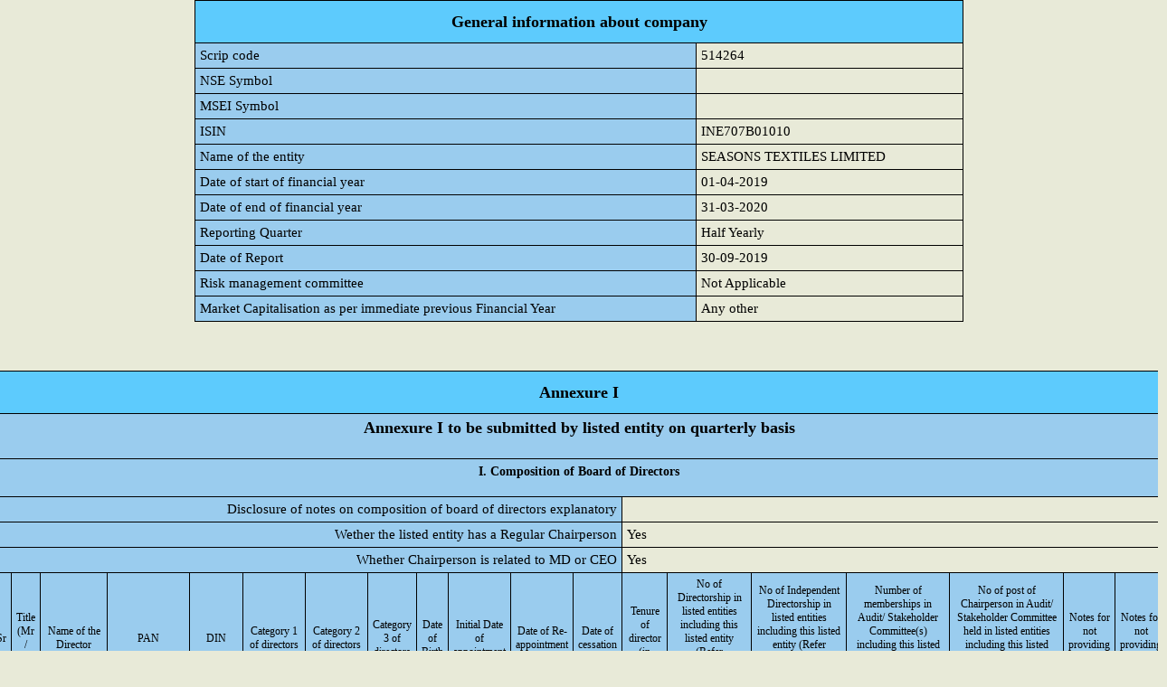

--- FILE ---
content_type: text/html
request_url: https://seasonsworld.com/investors/11342023123424STL%20CG%20%20REPORT%20SEP%202019.html
body_size: 23190
content:
<html><style>@page {@top-left-corner { content: none }@top-left { content: none }@top-center { content: none }@top-right { content: none }@top-right-corner { content: none }@bottom-left-corner { content: none }@bottom-left { content: none }@bottom-center { content: none }@bottom-right { content: none }@bottom-right-corner { content: none }@left-top { content: none }@left-middle { content: none }@left-bottom { content: none }@right-top { content: none }@right-middle { content: none }@right-bottom { content: none }}table {border:1px solid #000;border-collapse: collapse;page-break-after:always} .wrapper{width:inherit;} td {border-right:1px  solid #000;border-bottom:1px  solid #000;font-size:15px;} .l{background:#9accee;} .r {background:#eef9ff;} .t{background:#5dcbfd} body{margin:0 auto; width:1000px;} h1{margin:8px;font-size:18px;height:20px} .wrapper > table tbody tr:first-of-type {background-color:#5dcbfd;} .t{} h4{margin:0px;.l {background-color: #9accee none repeat scroll 0 0;}}.f{font-size:12px;}.fon{font-size:13px !important;}.fon{font-size:11px !important;}</style><body bgcolor='#E8EAD8'><div class='wrapper' align='center'><table cellspacing='5' cellpadding='5' width='700px' style='width:850px;'><tr><td colspan='2'><h1 align='center'>General information about company</h1></td></tr><tr><td class='l'>Scrip code</td><td>514264</td></tr><tr><td class='l'>NSE Symbol</td><td></td></tr><tr><td class='l'>MSEI Symbol</td><td></td></tr><tr><td class='l'>ISIN</td><td>INE707B01010</td></tr><tr><td class='l'>Name of the entity</td><td>SEASONS TEXTILES LIMITED</td></tr><tr><td class='l'>Date of start of financial year</td><td>01-04-2019</td></tr><tr><td class='l'>Date of end of financial year</td><td>31-03-2020</td></tr><tr><td class='l'>Reporting Quarter</td><td>Half Yearly</td></tr><tr><td class='l'>Date of Report</td><td>30-09-2019</td></tr><tr><td class='l'>Risk management committee</td><td>Not Applicable</td></tr><tr><td class='l'>Market Capitalisation as per immediate previous Financial Year</td><td>Any other</td></tr></table><br /><br /><br /><table cellspacing='5' cellpadding='5' width='1300px' style='margin-left:-150px'><tr><td colspan='19' align='center'><h1>Annexure I</h1></td></tr><tr><td colspan='19' align='center' class='l'><h3>Annexure I to be submitted by listed entity on quarterly basis</h3></td></tr><tr><td colspan='19' align='center' class='l f'><h3>I. Composition of Board of Directors</h3></td></tr><tr><td colspan='12' align='right' class='l'>Disclosure of notes on composition of board of directors explanatory</td><td colspan='7'></td></tr><tr><td colspan='12' align='right' class='l'>Wether the listed entity has a Regular Chairperson</td><td colspan='7'>Yes</td></tr><tr><td colspan='12' align='right' class='l'>Whether Chairperson is related to MD or CEO</td><td colspan='7'>Yes</td></tr><tr><td class='l f' align='center'>Sr</td><td class='l f' align='center'>Title (Mr / Ms)</td><td class='l f' align='center'>Name of the Director</td><td class='l f' align='center'>PAN</td><td class='l f' align='center'>DIN</td><td class='l f' align='center'>Category 1 of directors</td><td class='l f' align='center'>Category 2 of directors</td><td class='l f' align='center'>Category 3 of directors</td><td class='l f' align='center'> Date of Birth</td><td class='l f' align='center'>Initial Date of appointment</td><td class='l f' align='center'>Date of Re-appointment</td><td class='l f' align='center'>Date of 
cessation</td><td class='l f' align='center'>Tenure of director (in months)</td><td class='l f' align='center'>No of Directorship in listed entities including this listed entity (Refer Regulation 17A of Listing Regulations)</td><td class='l f' align='center'>No of Independent Directorship in listed entities including this listed entity (Refer Regulation 17A(1) of Listing Regulations</td><td class='l f' align='center'>Number of memberships in Audit/ Stakeholder Committee(s) including this listed entity (Refer Regulation 26(1) of Listing Regulations)</td><td class='l f' align='center'>No of post of Chairperson in Audit/ Stakeholder Committee held in listed entities including this listed entity (Refer Regulation 26(1) of Listing  Regulations)</td><td class='l f' align='center'>Notes for not providing PAN</td><td class='l f' align='center'>Notes for not providing DIN</td></tr><tr><td class='f'>1</td><td class='f'>Mr</td><td class='f'>INDERJEET SINGH WADHWA</td><td class='f'>AAKPW1208Q</td><td class='f'>00007009</td><td class='f'>Executive Director</td><td class='f'>Chairperson</td><td class='f'>MD</td><td class='f'>25-07-1960</td><td class='f'>28-04-1986</td><td class='f'>01-10-2019</td><td class='f'></td><td class='f'>0</td><td class='f'>1</td><td class='f'>0</td><td class='f'>1</td><td class='f'>0</td><td></td><td></td></tr><tr><td class='f'>2</td><td class='f'>Mrs</td><td class='f'>NEELAM WADHWA</td><td class='f'>AAMPW5750D</td><td class='f'>00050911</td><td class='f'>Executive Director</td><td class='f'>Not Applicable</td><td class='f'></td><td class='f'>13-05-1962</td><td class='f'>06-02-2015</td><td class='f'>30-09-2017</td><td class='f'></td><td class='f'>24</td><td class='f'>1</td><td class='f'>0</td><td class='f'>1</td><td class='f'>0</td><td></td><td></td></tr><tr><td class='f'>3</td><td class='f'>Mr</td><td class='f'>BIJOYA KUMAR BEHERA</td><td class='f'>AAIPB4508N</td><td class='f'>01139185</td><td class='f'>Non-Executive - Independent Director</td><td class='f'>Not Applicable</td><td class='f'></td><td class='f'>17-04-1959</td><td class='f'>31-07-2008</td><td class='f'>23-09-2019</td><td class='f'></td><td class='f'>0</td><td class='f'>2</td><td class='f'>2</td><td class='f'>2</td><td class='f'>0</td><td></td><td></td></tr><tr><td class='f'>4</td><td class='f'>Mr</td><td class='f'>PRAMOD KUMAR HARI </td><td class='f'>AAAPH9675A</td><td class='f'>01205247</td><td class='f'>Non-Executive - Independent Director</td><td class='f'>Not Applicable</td><td class='f'></td><td class='f'>26-01-1943</td><td class='f'>06-08-1994</td><td class='f'>23-09-2019</td><td class='f'></td><td class='f'>0</td><td class='f'>1</td><td class='f'>1</td><td class='f'>1</td><td class='f'>1</td><td></td><td></td></tr></table><br /><br /><br /><table cellspacing='5' cellpadding='5' width='700px' style='width:850px;'><tr><td colspan='19' align='center'><h1>I. Composition of Board of Directors</h1></td></tr><tr><td colspan='19' align='center' class='l'><h4>Disclosure of notes on composition of board of directors explanatory</h4></td></tr><tr><td colspan='19' align='center' class='l'><h4>Wether the listed entity has a Regular Chairperson</h4></td></tr><tr><td class='l f' align='center'>Sr</td><td class='l f' align='center'>Title (Mr / Ms)</td><td class='l f' align='center'>Name of the Director</td><td class='l f' align='center'>PAN</td><td class='l f' align='center'>DIN</td><td class='l f' align='center'>Category 1 of directors</td><td class='l f' align='center'>Category 2 of directors</td><td class='l f' align='center'>Category 3 of directors</td><td class='l f' align='center'> Date of Birth</td><td class='l f' align='center'>Initial Date of appointment</td><td class='l f' align='center'>Date of Re-appointment</td><td class='l f' align='center'>Date of 
cessation</td><td class='l f' align='center'>Tenure of director (in months)</td><td class='l f' align='center'>No of Directorship in listed entities including this listed entity (Refer Regulation 17A of Listing Regulations)</td><td class='l f' align='center'>No of Independent Directorship in listed entities including this listed entity (Refer Regulation 17A(1) of Listing Regulations</td><td class='l f' align='center'>Number of memberships in Audit/ Stakeholder Committee(s) including this listed entity (Refer Regulation 26(1) of Listing Regulations)</td><td class='l f' align='center'>No of post of Chairperson in Audit/ Stakeholder Committee held in listed entities including this listed entity (Refer Regulation 26(1) of Listing  Regulations)</td><td class='l f' align='center'>Notes for not providing PAN</td><td class='l f' align='center'>Notes for not providing DIN</td></tr><tr><td class='f'>5</td><td class='f'>Mr</td><td class='f'>MANJEET SINGH</td><td class='f'>AAIPS6687A</td><td class='f'>08206912</td><td class='f'>Non-Executive - Independent Director</td><td class='f'>Not Applicable</td><td class='f'></td><td class='f'>10-02-1948</td><td class='f'>14-11-2018</td><td class='f'>23-09-2019</td><td class='f'></td><td class='f'>0</td><td class='f'>2</td><td class='f'>2</td><td class='f'>2</td><td class='f'>4</td><td></td><td></td></tr></table><br /><br /><br /><br /><table cellspacing='5' cellpadding='5' width='700px' style='width:850px;'><tr><td colspan='8' class='l' align='Left'><h4>Audit Committee Details</h4></td></tr><tr><td colspan='5' align='right' class='l'>Whether the Audit Committee has a Regular Chairperson</td><td>Yes</td><td colspan='2' style='background-color:grey'></td></tr><tr><td class='l' align='center'>Sr</td><td class='l' align='center'>DIN Number</td><td class='l' align='center'>Name of Committee members</td><td class='l' align='center'>Category 1 of directors</td><td class='l' align='center'>Category 2 of directors</td><td class='l' align='center'>Date of Appointment </td><td class='l' align='center'>Date of Cessation</td><td class='l' align='center'>Remarks</td></tr><tr><td>1</td><td>08206912</td><td>MANJEET SINGH</td><td>Non-Executive - Independent Director</td><td>Chairperson</td><td>14-11-2018</td><td></td><td></td></tr><tr><td>2</td><td>00050911</td><td>NEELAM WADHWA</td><td>Executive Director</td><td>Member</td><td>30-09-2017</td><td></td><td></td></tr><tr><td>3</td><td>01205247</td><td>PRAMOD KUMAR HARI </td><td>Non-Executive - Independent Director</td><td>Member</td><td>30-09-2019</td><td></td><td></td></tr></table><br /><br /><table cellspacing='5' cellpadding='5' width='700px' style='width:850px;'><tr><td colspan='8' class='l' align='Left'><h4>Nomination and remuneration committee</h4></td></tr><tr><td colspan='5' align='right' class='l'>Whether the Nomination and remuneration committee has a Regular Chairperson</td><td>Yes</td><td colspan='2' style='background-color:grey'></td></tr><tr><td class='l' align='center'>Sr</td><td class='l' align='center'>DIN Number</td><td class='l' align='center'>Name of Committee members</td><td class='l' align='center'>Category 1 of directors</td><td class='l' align='center'>Category 2 of directors</td><td class='l' align='center'>Date of Appointment </td><td class='l' align='center'>Date of Cessation</td><td class='l' align='center'>Remarks</td></tr><tr><td>1</td><td>01205247</td><td>PRAMOD KUMAR HARI </td><td>Non-Executive - Independent Director</td><td>Chairperson</td><td>23-09-2019</td><td></td><td></td></tr><tr><td>2</td><td>08206912</td><td>MANJEET SINGH</td><td>Non-Executive - Independent Director</td><td>Member</td><td>14-11-2018</td><td></td><td></td></tr><tr><td>3</td><td>01139185</td><td>BIJOYA KUMAR BEHERA</td><td>Non-Executive - Independent Director</td><td>Member</td><td>23-09-2019</td><td></td><td></td></tr></table><br /><br /><table cellspacing='5' cellpadding='5' width='700px' style='width:850px;'><tr><td colspan='8' class='l' align='Left'><h4>Stakeholders Relationship Committee</h4></td></tr><tr><td colspan='5' align='right' class='l'>Whether the Stakeholders Relationship Committee has a Regular Chairperson</td><td>Yes</td><td colspan='2' style='background-color:grey'></td></tr><tr><td class='l' align='center'>Sr</td><td class='l' align='center'>DIN Number</td><td class='l' align='center'>Name of Committee members</td><td class='l' align='center'>Category 1 of directors</td><td class='l' align='center'>Category 2 of directors</td><td class='l' align='center'>Date of Appointment </td><td class='l' align='center'>Date of Cessation</td><td class='l' align='center'>Remarks</td></tr><tr><td>1</td><td>08206912</td><td>MANJEET SINGH</td><td>Non-Executive - Independent Director</td><td>Chairperson</td><td>14-11-2018</td><td></td><td></td></tr><tr><td>2</td><td>00007009</td><td>INDERJEET SINGH WADHWA</td><td>Executive Director</td><td>Member</td><td>01-10-2016</td><td></td><td></td></tr></table><br /><br /><table cellspacing='5' cellpadding='5' width='700px' style='width:850px;'><tr><td colspan='8' class='l' align='Left'><h4>Risk Management Committee</h4></td></tr><tr><td colspan='5' align='right' class='l'>Whether the Risk Management Committee has a Regular Chairperson</td><td></td><td colspan='2' style='background-color:grey'></td></tr><tr><td class='l' align='center'>Sr</td><td class='l' align='center'>DIN Number</td><td class='l' align='center'>Name of Committee members</td><td class='l' align='center'>Category 1 of directors</td><td class='l' align='center'>Category 2 of directors</td><td class='l' align='center'>Date of Appointment </td><td class='l' align='center'>Date of Cessation</td><td class='l' align='center'>Remarks</td></tr></table><br /><br /><table cellspacing='5' cellpadding='5' width='700px' style='width:850px;'><tr><td colspan='8' class='l' align='Left'><h4>Corporate Social Responsibility Committee</h4></td></tr><tr><td colspan='5' align='right' class='l'>Whether the Corporate Social Responsibility Committee has a Regular Chairperson</td><td>No</td><td colspan='2' style='background-color:grey'></td></tr><tr><td class='l' align='center'>Sr</td><td class='l' align='center'>DIN Number</td><td class='l' align='center'>Name of Committee members</td><td class='l' align='center'>Category 1 of directors</td><td class='l' align='center'>Category 2 of directors</td><td class='l' align='center'>Date of Appointment </td><td class='l' align='center'>Date of Cessation</td><td class='l' align='center'>Remarks</td></tr></table><br /><br /><table cellspacing='5' cellpadding='5' width='700px' style='width:850px;'><tr><td colspan='7' class='l' align='Left'><h4>Other Committee</h4></td></tr><tr><td class='l' align='center'>Sr</td><td class='l' align='center'>DIN Number</td><td class='l' align='center'>Name of Committee members</td><td class='l' align='center'>Name of other committee</td><td class='l' align='center'>Category 1 of directors</td><td class='l' align='center'>Category 2 of directors</td><td class='l' align='center'>Remarks</td></tr></table><br /><table cellspacing='5' cellpadding='5' width='700px' style='width:850px;'><tr><td colspan='8'><h1 align='center'>Annexure 1</h1></td></tr><tr><td colspan='8' class='l'><h4>Annexure 1</h4></td></tr><tr><td colspan='8' class='l'><h4>III.        Meeting of Board of Directors</h4></td></tr><tr><td colspan='3' align='right' class='l'>Disclosure of notes on meeting of board of directors explanatory</td><td></td></tr><tr><td class='l' align='center'>Sr</td><td class='l' align='center'>Date(s) of meeting (if any) in the previous quarter</td><td class='l' align='center'>Date(s) of meeting (if any) in the current quarter</td><td class='l' align='center'>Maximum gap between any two consecutive (in number of days)</td><td class='l' align='center'>Notes for not providing Date</td><td class='l' align='center'>Whether requirement of Quorum met (Yes/No)</td><td class='l' align='center'>Number of Directors present*</td><td class='l' align='center'>No. of Independent Directors attending the meeting*</td></tr><tr><td>1</td><td>30-05-2019</td><td class='l'></td><td></td><td></td><td>Yes</td><td>5</td><td>3</td></tr><tr><td>2</td><td class='l'></td><td>13-08-2019</td><td>74</td><td></td><td>Yes</td><td>4</td><td>1</td></tr></table><br /><br /><br /><table cellspacing='5' cellpadding='5' width='700px' style='width:850px;'><tr><td colspan='9'><h1 align='center'>Annexure 1</h1></td></tr><tr><td colspan='9' class='l'><h4>IV.        Meeting of Committees</h4></td></tr><tr><td colspan='7' align='right' class='l'>Disclosure of notes on meeting of committees explanatory </td><td></td></tr><tr><td class='l' align='center'>Sr</td><td class='l' align='center'>Name of Committee</td><td class='l' align='center'>Date(s) of meeting (Enter dates of Previous quarter and Current quarter in chronological order)</td><td class='l' align='center'>Maximum gap between any two consecutive (in number of days)</td><td class='l' align='center'>Name of other committee</td><td class='l' align='center'>Reson for not providing date</td><td class='l' align='center'>Whether requirement of Quorum met (Yes/No)</td><td class='l' align='center'>Number of Directors present*</td><td class='l' align='center'>No. of Independent Directors attending the meeting*</td></tr><tr><td>1</td><td>Audit Committee</td><td>30-05-2019</td><td></td><td></td><td></td><td>Yes</td><td></td><td></td></tr><tr><td>2</td><td>Audit Committee</td><td>13-08-2019</td><td></td><td></td><td></td><td>Yes</td><td>2</td><td>2</td></tr></table><br /><br /><br /><table cellspacing='5' cellpadding='5' width='700px' style='width:850px;'><tr><td colspan='4'><h1 align='center'>Annexure 1</h1></td></tr><tr><td colspan='4' class='l'><h4>V.        Related Party Transactions</h4></td></tr><tr><td class='l'>Sr</td><td class='l'>Subject</td><td class='l'>Compliance status (Yes/No/NA)</td><td class='l'>If status is �No� details of non-compliance may be given here.</td></tr><tr><td class='l'>1</td><td class='l'>Whether prior approval of audit committee obtained</td><td>Yes</td><td></td></tr><tr><td class='l'>2</td><td class='l'>Whether shareholder approval obtained for material RPT</td><td>NA</td><td></td></tr><tr><td class='l'>3</td><td class='l'>Whether details of RPT entered into pursuant to omnibus approval have been reviewed by Audit Committee</td><td>Yes</td><td></td></tr></table><br /><br /><table cellspacing='5' cellpadding='5' width='700px' style='width:850px;'><tr><td colspan='3'><h1 align='center'>Annexure 1</h1></td></tr><tr><td colspan='3' class='l'><h4>VI.        Affirmations</h1></td></tr><tr><td class='l'>Sr</td><td class='l'>Subject</td><td class='l'>Compliance status (Yes/No)</td></tr><tr><td class='l'>1</td><td class='l'>The composition of Board of Directors is in terms of SEBI (Listing obligations and disclosure requirements) Regulations, 2015</td><td>Yes</td></tr><tr><td class='l'>2</td><td class='l'>The composition of the following committees is in terms of SEBI(Listing obligations and disclosure requirements) Regulations, 2015
a. Audit Committee</td><td>Yes</td></tr><tr><td class='l'>3</td><td class='l'>The composition of the following committees is in terms of SEBI(Listing obligations and disclosure requirements) Regulations, 2015.                                                                                                                                                                                                                        b. Nomination & remuneration committee</td><td>Yes</td></tr><tr><td class='l'>4</td><td class='l'>The composition of the following committees is in terms of SEBI(Listing obligations and disclosure requirements) Regulations, 2015.                                                                                                                                                                                                                         c. Stakeholders relationship committee</td><td>Yes</td></tr><tr><td class='l'>5</td><td class='l'>The composition of the following committees is in terms of SEBI(Listing obligations and disclosure requirements) Regulations, 2015.                                                                                                                                                                                                                        d. Risk management committee (applicable to the top 500 listed entities)</td><td>NA</td></tr><tr><td class='l'>6</td><td class='l'>The committee members have been made aware of their powers, role and responsibilities as specified in SEBI (Listing obligations and disclosure requirements) Regulations, 2015.</td><td>Yes</td></tr><tr><td class='l'>7</td><td class='l'>The meetings of the board of directors and the above committees have been conducted in the manner as specified in SEBI (Listing obligations and disclosure requirements) Regulations, 2015.</td><td>Yes</td></tr><tr><td class='l'>8</td><td class='l'>This report and/or the report submitted in the previous quarter has been placed before Board of Directors.</td><td>Yes</td></tr></table><br /><table cellspacing='5' cellpadding='5' width='700px' style='width:850px;'><tr><td colspan='3'><h1 align='center'>Annexure 1</h1></td></tr><tr><td class='l'>Sr</td><td class='l'>Subject</td><td class='l'>Compliance status</td></tr><tr><td class='l'>1</td><td class='l'>Name of signatory</td><td>KAVITA RANI</td></tr><tr><td class='l'>2</td><td class='l'>Designation</td><td>Company Secretary and Compliance Officer</td></tr></table><br /><br /><br /><table cellspacing='5' cellpadding='5' width='700px' style='width:850px;'><tr><td colspan='5'><h1 align='center'>Annexure III</h1></td></tr><tr><td colspan='5' class='l'><h4>III.        Affirmations</h4></td></tr><tr><td class='l'>Sr</td><td class='l'>Particulars</td><td class='l'>Regulation Number</td><td>Compliance status (Yes/No/NA)</td><td>If status is �No� details of non-compliance may be given here.</td></tr><tr><td class='l'>1</td><td class='l'>Copy of the annual report including balance sheet, profit and loss account, directors report, corporate governance report, business responsibility report displayed on website</td><td class='l'>46(2)</td><td>Yes</td><td class='l'></td></tr><tr><td class='l'>2</td><td class='l'>Presence of Chairperson of Audit Committee at the Annual General Meeting</td><td class='l'>18(1)(d)</td><td>Yes</td><td class='l'></td></tr><tr><td class='l'>3</td><td class='l'>Presence of Chairperson of the nomination and remuneration committee at the annual general meeting</td><td class='l'>19(3)</td><td>Yes</td><td class='l'></td></tr><tr><td class='l'>4</td><td class='l'>Presence of Chairperson of the Stakeholder Relationship committee at the annual general meeting</td><td class='l'>20(3) </td><td>Yes</td><td class='l'></td></tr><tr><td class='l'>5</td><td class='l'>Whether �Corporate Governance Report� disclosed in Annual
Report</td><td class='l'>34(3) read with para C of Schedule V</td><td>Yes</td><td class='l'></td></tr><tr><td class='l' colspan ='4' align='center'>Any other information to be provided</td><td></td></tr></table><br /><br /><br /></table><br /><table cellspacing='5' cellpadding='5' width='700px' style='width:850px;'><tr><td colspan='3'><h1 align='center'>Annexure III</h1></td></tr><tr><td class='l'>1</td><td class='l'>Name of signatory</td><td>KAVITA RANI</td></tr><tr><td class='l'>2</td><td class='l'>Designation</td><td>Company Secretary and Compliance Officer</td></tr></table><br /><br /><br /><table cellspacing='5' cellpadding='5' width='700px' style='width:850px;'><tr><td colspan='2'><h1 align='center'>Signatory Details</h1></td></tr><tr><td class='l'>Name of signatory</td><td>KAVITA RANI</td></tr><tr><td class='l'>Designation of person</td><td>Company Secretary and Compliance Officer</td></tr><tr><td class='l'>Place</td><td>NOIDA</td></tr><tr><td class='l'>Date</td><td>11-10-2019</td></tr></table><br /><br /><br /></div></body></html>